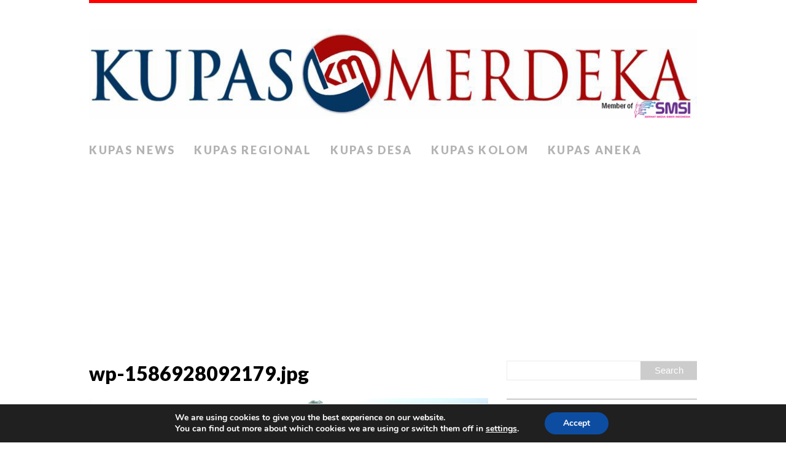

--- FILE ---
content_type: text/html; charset=UTF-8
request_url: https://www.kupasmerdeka.com/wp-1586928092179/
body_size: 15015
content:
<!DOCTYPE html>
<html class="no-js" lang="en-GB">
<head>
<meta charset="UTF-8">
<meta name="viewport" content="width=device-width, initial-scale=1.0">
<link rel="profile" href="http://gmpg.org/xfn/11" />
<title>wp-1586928092179.jpg &#8211; KUPAS MERDEKA</title>
<meta name='robots' content='max-image-preview:large' />
	<style>img:is([sizes="auto" i], [sizes^="auto," i]) { contain-intrinsic-size: 3000px 1500px }</style>
	<link rel='dns-prefetch' href='//secure.gravatar.com' />
<link rel='dns-prefetch' href='//stats.wp.com' />
<link rel='dns-prefetch' href='//fonts.googleapis.com' />
<link rel='dns-prefetch' href='//v0.wordpress.com' />
<link rel='dns-prefetch' href='//widgets.wp.com' />
<link rel='dns-prefetch' href='//s0.wp.com' />
<link rel='dns-prefetch' href='//0.gravatar.com' />
<link rel='dns-prefetch' href='//1.gravatar.com' />
<link rel='dns-prefetch' href='//2.gravatar.com' />
<link rel="alternate" type="application/rss+xml" title="KUPAS MERDEKA &raquo; Feed" href="https://www.kupasmerdeka.com/feed/" />
<link rel="alternate" type="application/rss+xml" title="KUPAS MERDEKA &raquo; Comments Feed" href="https://www.kupasmerdeka.com/comments/feed/" />
<link rel="alternate" type="application/rss+xml" title="KUPAS MERDEKA &raquo; wp-1586928092179.jpg Comments Feed" href="https://www.kupasmerdeka.com/feed/?attachment_id=37252" />
<script type="text/javascript">
/* <![CDATA[ */
window._wpemojiSettings = {"baseUrl":"https:\/\/s.w.org\/images\/core\/emoji\/16.0.1\/72x72\/","ext":".png","svgUrl":"https:\/\/s.w.org\/images\/core\/emoji\/16.0.1\/svg\/","svgExt":".svg","source":{"concatemoji":"https:\/\/www.kupasmerdeka.com\/wp-includes\/js\/wp-emoji-release.min.js?ver=6.8.3"}};
/*! This file is auto-generated */
!function(s,n){var o,i,e;function c(e){try{var t={supportTests:e,timestamp:(new Date).valueOf()};sessionStorage.setItem(o,JSON.stringify(t))}catch(e){}}function p(e,t,n){e.clearRect(0,0,e.canvas.width,e.canvas.height),e.fillText(t,0,0);var t=new Uint32Array(e.getImageData(0,0,e.canvas.width,e.canvas.height).data),a=(e.clearRect(0,0,e.canvas.width,e.canvas.height),e.fillText(n,0,0),new Uint32Array(e.getImageData(0,0,e.canvas.width,e.canvas.height).data));return t.every(function(e,t){return e===a[t]})}function u(e,t){e.clearRect(0,0,e.canvas.width,e.canvas.height),e.fillText(t,0,0);for(var n=e.getImageData(16,16,1,1),a=0;a<n.data.length;a++)if(0!==n.data[a])return!1;return!0}function f(e,t,n,a){switch(t){case"flag":return n(e,"\ud83c\udff3\ufe0f\u200d\u26a7\ufe0f","\ud83c\udff3\ufe0f\u200b\u26a7\ufe0f")?!1:!n(e,"\ud83c\udde8\ud83c\uddf6","\ud83c\udde8\u200b\ud83c\uddf6")&&!n(e,"\ud83c\udff4\udb40\udc67\udb40\udc62\udb40\udc65\udb40\udc6e\udb40\udc67\udb40\udc7f","\ud83c\udff4\u200b\udb40\udc67\u200b\udb40\udc62\u200b\udb40\udc65\u200b\udb40\udc6e\u200b\udb40\udc67\u200b\udb40\udc7f");case"emoji":return!a(e,"\ud83e\udedf")}return!1}function g(e,t,n,a){var r="undefined"!=typeof WorkerGlobalScope&&self instanceof WorkerGlobalScope?new OffscreenCanvas(300,150):s.createElement("canvas"),o=r.getContext("2d",{willReadFrequently:!0}),i=(o.textBaseline="top",o.font="600 32px Arial",{});return e.forEach(function(e){i[e]=t(o,e,n,a)}),i}function t(e){var t=s.createElement("script");t.src=e,t.defer=!0,s.head.appendChild(t)}"undefined"!=typeof Promise&&(o="wpEmojiSettingsSupports",i=["flag","emoji"],n.supports={everything:!0,everythingExceptFlag:!0},e=new Promise(function(e){s.addEventListener("DOMContentLoaded",e,{once:!0})}),new Promise(function(t){var n=function(){try{var e=JSON.parse(sessionStorage.getItem(o));if("object"==typeof e&&"number"==typeof e.timestamp&&(new Date).valueOf()<e.timestamp+604800&&"object"==typeof e.supportTests)return e.supportTests}catch(e){}return null}();if(!n){if("undefined"!=typeof Worker&&"undefined"!=typeof OffscreenCanvas&&"undefined"!=typeof URL&&URL.createObjectURL&&"undefined"!=typeof Blob)try{var e="postMessage("+g.toString()+"("+[JSON.stringify(i),f.toString(),p.toString(),u.toString()].join(",")+"));",a=new Blob([e],{type:"text/javascript"}),r=new Worker(URL.createObjectURL(a),{name:"wpTestEmojiSupports"});return void(r.onmessage=function(e){c(n=e.data),r.terminate(),t(n)})}catch(e){}c(n=g(i,f,p,u))}t(n)}).then(function(e){for(var t in e)n.supports[t]=e[t],n.supports.everything=n.supports.everything&&n.supports[t],"flag"!==t&&(n.supports.everythingExceptFlag=n.supports.everythingExceptFlag&&n.supports[t]);n.supports.everythingExceptFlag=n.supports.everythingExceptFlag&&!n.supports.flag,n.DOMReady=!1,n.readyCallback=function(){n.DOMReady=!0}}).then(function(){return e}).then(function(){var e;n.supports.everything||(n.readyCallback(),(e=n.source||{}).concatemoji?t(e.concatemoji):e.wpemoji&&e.twemoji&&(t(e.twemoji),t(e.wpemoji)))}))}((window,document),window._wpemojiSettings);
/* ]]> */
</script>

<style id='wp-emoji-styles-inline-css' type='text/css'>

	img.wp-smiley, img.emoji {
		display: inline !important;
		border: none !important;
		box-shadow: none !important;
		height: 1em !important;
		width: 1em !important;
		margin: 0 0.07em !important;
		vertical-align: -0.1em !important;
		background: none !important;
		padding: 0 !important;
	}
</style>
<link rel='stylesheet' id='wp-block-library-css' href='https://www.kupasmerdeka.com/wp-includes/css/dist/block-library/style.min.css?ver=6.8.3' type='text/css' media='all' />
<style id='classic-theme-styles-inline-css' type='text/css'>
/*! This file is auto-generated */
.wp-block-button__link{color:#fff;background-color:#32373c;border-radius:9999px;box-shadow:none;text-decoration:none;padding:calc(.667em + 2px) calc(1.333em + 2px);font-size:1.125em}.wp-block-file__button{background:#32373c;color:#fff;text-decoration:none}
</style>
<style id='global-styles-inline-css' type='text/css'>
:root{--wp--preset--aspect-ratio--square: 1;--wp--preset--aspect-ratio--4-3: 4/3;--wp--preset--aspect-ratio--3-4: 3/4;--wp--preset--aspect-ratio--3-2: 3/2;--wp--preset--aspect-ratio--2-3: 2/3;--wp--preset--aspect-ratio--16-9: 16/9;--wp--preset--aspect-ratio--9-16: 9/16;--wp--preset--color--black: #000000;--wp--preset--color--cyan-bluish-gray: #abb8c3;--wp--preset--color--white: #ffffff;--wp--preset--color--pale-pink: #f78da7;--wp--preset--color--vivid-red: #cf2e2e;--wp--preset--color--luminous-vivid-orange: #ff6900;--wp--preset--color--luminous-vivid-amber: #fcb900;--wp--preset--color--light-green-cyan: #7bdcb5;--wp--preset--color--vivid-green-cyan: #00d084;--wp--preset--color--pale-cyan-blue: #8ed1fc;--wp--preset--color--vivid-cyan-blue: #0693e3;--wp--preset--color--vivid-purple: #9b51e0;--wp--preset--gradient--vivid-cyan-blue-to-vivid-purple: linear-gradient(135deg,rgba(6,147,227,1) 0%,rgb(155,81,224) 100%);--wp--preset--gradient--light-green-cyan-to-vivid-green-cyan: linear-gradient(135deg,rgb(122,220,180) 0%,rgb(0,208,130) 100%);--wp--preset--gradient--luminous-vivid-amber-to-luminous-vivid-orange: linear-gradient(135deg,rgba(252,185,0,1) 0%,rgba(255,105,0,1) 100%);--wp--preset--gradient--luminous-vivid-orange-to-vivid-red: linear-gradient(135deg,rgba(255,105,0,1) 0%,rgb(207,46,46) 100%);--wp--preset--gradient--very-light-gray-to-cyan-bluish-gray: linear-gradient(135deg,rgb(238,238,238) 0%,rgb(169,184,195) 100%);--wp--preset--gradient--cool-to-warm-spectrum: linear-gradient(135deg,rgb(74,234,220) 0%,rgb(151,120,209) 20%,rgb(207,42,186) 40%,rgb(238,44,130) 60%,rgb(251,105,98) 80%,rgb(254,248,76) 100%);--wp--preset--gradient--blush-light-purple: linear-gradient(135deg,rgb(255,206,236) 0%,rgb(152,150,240) 100%);--wp--preset--gradient--blush-bordeaux: linear-gradient(135deg,rgb(254,205,165) 0%,rgb(254,45,45) 50%,rgb(107,0,62) 100%);--wp--preset--gradient--luminous-dusk: linear-gradient(135deg,rgb(255,203,112) 0%,rgb(199,81,192) 50%,rgb(65,88,208) 100%);--wp--preset--gradient--pale-ocean: linear-gradient(135deg,rgb(255,245,203) 0%,rgb(182,227,212) 50%,rgb(51,167,181) 100%);--wp--preset--gradient--electric-grass: linear-gradient(135deg,rgb(202,248,128) 0%,rgb(113,206,126) 100%);--wp--preset--gradient--midnight: linear-gradient(135deg,rgb(2,3,129) 0%,rgb(40,116,252) 100%);--wp--preset--font-size--small: 13px;--wp--preset--font-size--medium: 20px;--wp--preset--font-size--large: 36px;--wp--preset--font-size--x-large: 42px;--wp--preset--spacing--20: 0.44rem;--wp--preset--spacing--30: 0.67rem;--wp--preset--spacing--40: 1rem;--wp--preset--spacing--50: 1.5rem;--wp--preset--spacing--60: 2.25rem;--wp--preset--spacing--70: 3.38rem;--wp--preset--spacing--80: 5.06rem;--wp--preset--shadow--natural: 6px 6px 9px rgba(0, 0, 0, 0.2);--wp--preset--shadow--deep: 12px 12px 50px rgba(0, 0, 0, 0.4);--wp--preset--shadow--sharp: 6px 6px 0px rgba(0, 0, 0, 0.2);--wp--preset--shadow--outlined: 6px 6px 0px -3px rgba(255, 255, 255, 1), 6px 6px rgba(0, 0, 0, 1);--wp--preset--shadow--crisp: 6px 6px 0px rgba(0, 0, 0, 1);}:where(.is-layout-flex){gap: 0.5em;}:where(.is-layout-grid){gap: 0.5em;}body .is-layout-flex{display: flex;}.is-layout-flex{flex-wrap: wrap;align-items: center;}.is-layout-flex > :is(*, div){margin: 0;}body .is-layout-grid{display: grid;}.is-layout-grid > :is(*, div){margin: 0;}:where(.wp-block-columns.is-layout-flex){gap: 2em;}:where(.wp-block-columns.is-layout-grid){gap: 2em;}:where(.wp-block-post-template.is-layout-flex){gap: 1.25em;}:where(.wp-block-post-template.is-layout-grid){gap: 1.25em;}.has-black-color{color: var(--wp--preset--color--black) !important;}.has-cyan-bluish-gray-color{color: var(--wp--preset--color--cyan-bluish-gray) !important;}.has-white-color{color: var(--wp--preset--color--white) !important;}.has-pale-pink-color{color: var(--wp--preset--color--pale-pink) !important;}.has-vivid-red-color{color: var(--wp--preset--color--vivid-red) !important;}.has-luminous-vivid-orange-color{color: var(--wp--preset--color--luminous-vivid-orange) !important;}.has-luminous-vivid-amber-color{color: var(--wp--preset--color--luminous-vivid-amber) !important;}.has-light-green-cyan-color{color: var(--wp--preset--color--light-green-cyan) !important;}.has-vivid-green-cyan-color{color: var(--wp--preset--color--vivid-green-cyan) !important;}.has-pale-cyan-blue-color{color: var(--wp--preset--color--pale-cyan-blue) !important;}.has-vivid-cyan-blue-color{color: var(--wp--preset--color--vivid-cyan-blue) !important;}.has-vivid-purple-color{color: var(--wp--preset--color--vivid-purple) !important;}.has-black-background-color{background-color: var(--wp--preset--color--black) !important;}.has-cyan-bluish-gray-background-color{background-color: var(--wp--preset--color--cyan-bluish-gray) !important;}.has-white-background-color{background-color: var(--wp--preset--color--white) !important;}.has-pale-pink-background-color{background-color: var(--wp--preset--color--pale-pink) !important;}.has-vivid-red-background-color{background-color: var(--wp--preset--color--vivid-red) !important;}.has-luminous-vivid-orange-background-color{background-color: var(--wp--preset--color--luminous-vivid-orange) !important;}.has-luminous-vivid-amber-background-color{background-color: var(--wp--preset--color--luminous-vivid-amber) !important;}.has-light-green-cyan-background-color{background-color: var(--wp--preset--color--light-green-cyan) !important;}.has-vivid-green-cyan-background-color{background-color: var(--wp--preset--color--vivid-green-cyan) !important;}.has-pale-cyan-blue-background-color{background-color: var(--wp--preset--color--pale-cyan-blue) !important;}.has-vivid-cyan-blue-background-color{background-color: var(--wp--preset--color--vivid-cyan-blue) !important;}.has-vivid-purple-background-color{background-color: var(--wp--preset--color--vivid-purple) !important;}.has-black-border-color{border-color: var(--wp--preset--color--black) !important;}.has-cyan-bluish-gray-border-color{border-color: var(--wp--preset--color--cyan-bluish-gray) !important;}.has-white-border-color{border-color: var(--wp--preset--color--white) !important;}.has-pale-pink-border-color{border-color: var(--wp--preset--color--pale-pink) !important;}.has-vivid-red-border-color{border-color: var(--wp--preset--color--vivid-red) !important;}.has-luminous-vivid-orange-border-color{border-color: var(--wp--preset--color--luminous-vivid-orange) !important;}.has-luminous-vivid-amber-border-color{border-color: var(--wp--preset--color--luminous-vivid-amber) !important;}.has-light-green-cyan-border-color{border-color: var(--wp--preset--color--light-green-cyan) !important;}.has-vivid-green-cyan-border-color{border-color: var(--wp--preset--color--vivid-green-cyan) !important;}.has-pale-cyan-blue-border-color{border-color: var(--wp--preset--color--pale-cyan-blue) !important;}.has-vivid-cyan-blue-border-color{border-color: var(--wp--preset--color--vivid-cyan-blue) !important;}.has-vivid-purple-border-color{border-color: var(--wp--preset--color--vivid-purple) !important;}.has-vivid-cyan-blue-to-vivid-purple-gradient-background{background: var(--wp--preset--gradient--vivid-cyan-blue-to-vivid-purple) !important;}.has-light-green-cyan-to-vivid-green-cyan-gradient-background{background: var(--wp--preset--gradient--light-green-cyan-to-vivid-green-cyan) !important;}.has-luminous-vivid-amber-to-luminous-vivid-orange-gradient-background{background: var(--wp--preset--gradient--luminous-vivid-amber-to-luminous-vivid-orange) !important;}.has-luminous-vivid-orange-to-vivid-red-gradient-background{background: var(--wp--preset--gradient--luminous-vivid-orange-to-vivid-red) !important;}.has-very-light-gray-to-cyan-bluish-gray-gradient-background{background: var(--wp--preset--gradient--very-light-gray-to-cyan-bluish-gray) !important;}.has-cool-to-warm-spectrum-gradient-background{background: var(--wp--preset--gradient--cool-to-warm-spectrum) !important;}.has-blush-light-purple-gradient-background{background: var(--wp--preset--gradient--blush-light-purple) !important;}.has-blush-bordeaux-gradient-background{background: var(--wp--preset--gradient--blush-bordeaux) !important;}.has-luminous-dusk-gradient-background{background: var(--wp--preset--gradient--luminous-dusk) !important;}.has-pale-ocean-gradient-background{background: var(--wp--preset--gradient--pale-ocean) !important;}.has-electric-grass-gradient-background{background: var(--wp--preset--gradient--electric-grass) !important;}.has-midnight-gradient-background{background: var(--wp--preset--gradient--midnight) !important;}.has-small-font-size{font-size: var(--wp--preset--font-size--small) !important;}.has-medium-font-size{font-size: var(--wp--preset--font-size--medium) !important;}.has-large-font-size{font-size: var(--wp--preset--font-size--large) !important;}.has-x-large-font-size{font-size: var(--wp--preset--font-size--x-large) !important;}
:where(.wp-block-post-template.is-layout-flex){gap: 1.25em;}:where(.wp-block-post-template.is-layout-grid){gap: 1.25em;}
:where(.wp-block-columns.is-layout-flex){gap: 2em;}:where(.wp-block-columns.is-layout-grid){gap: 2em;}
:root :where(.wp-block-pullquote){font-size: 1.5em;line-height: 1.6;}
</style>
<link rel='stylesheet' id='ads-for-wp-front-css-css' href='https://www.kupasmerdeka.com/wp-content/plugins/ads-for-wp/public/assets/css/adsforwp-front.min.css?ver=1.9.34' type='text/css' media='all' />
<link rel='stylesheet' id='mh-font-awesome-css' href='https://www.kupasmerdeka.com/wp-content/themes/mh-purity-lite/includes/font-awesome.min.css' type='text/css' media='all' />
<link rel='stylesheet' id='chld_thm_cfg_parent-css' href='https://www.kupasmerdeka.com/wp-content/themes/mh-purity-lite/style.css?ver=6.8.3' type='text/css' media='all' />
<link rel='stylesheet' id='mh-google-fonts-css' href='https://fonts.googleapis.com/css?family=Lato:300italic,300,400italic,400,900|Vollkorn:400,400italic' type='text/css' media='all' />
<link rel='stylesheet' id='mh-style-css' href='https://www.kupasmerdeka.com/wp-content/themes/mh-purity-lite-child/style.css?ver=1.4.3.1522348755' type='text/css' media='all' />
<link rel='stylesheet' id='jetpack_likes-css' href='https://www.kupasmerdeka.com/wp-content/plugins/jetpack/modules/likes/style.css?ver=15.4' type='text/css' media='all' />
<link rel='stylesheet' id='wptt_front-css' href='https://www.kupasmerdeka.com/wp-content/plugins/wp-twitter-feeds/controller/../css/admin_style.min.css?ver=6.8.3' type='text/css' media='all' />
<style id='jetpack_facebook_likebox-inline-css' type='text/css'>
.widget_facebook_likebox {
	overflow: hidden;
}

</style>
<link rel='stylesheet' id='moove_gdpr_frontend-css' href='https://www.kupasmerdeka.com/wp-content/plugins/gdpr-cookie-compliance/dist/styles/gdpr-main.css?ver=5.0.9' type='text/css' media='all' />
<style id='moove_gdpr_frontend-inline-css' type='text/css'>
#moove_gdpr_cookie_modal,#moove_gdpr_cookie_info_bar,.gdpr_cookie_settings_shortcode_content{font-family:&#039;Nunito&#039;,sans-serif}#moove_gdpr_save_popup_settings_button{background-color:#373737;color:#fff}#moove_gdpr_save_popup_settings_button:hover{background-color:#000}#moove_gdpr_cookie_info_bar .moove-gdpr-info-bar-container .moove-gdpr-info-bar-content a.mgbutton,#moove_gdpr_cookie_info_bar .moove-gdpr-info-bar-container .moove-gdpr-info-bar-content button.mgbutton{background-color:#0C4DA2}#moove_gdpr_cookie_modal .moove-gdpr-modal-content .moove-gdpr-modal-footer-content .moove-gdpr-button-holder a.mgbutton,#moove_gdpr_cookie_modal .moove-gdpr-modal-content .moove-gdpr-modal-footer-content .moove-gdpr-button-holder button.mgbutton,.gdpr_cookie_settings_shortcode_content .gdpr-shr-button.button-green{background-color:#0C4DA2;border-color:#0C4DA2}#moove_gdpr_cookie_modal .moove-gdpr-modal-content .moove-gdpr-modal-footer-content .moove-gdpr-button-holder a.mgbutton:hover,#moove_gdpr_cookie_modal .moove-gdpr-modal-content .moove-gdpr-modal-footer-content .moove-gdpr-button-holder button.mgbutton:hover,.gdpr_cookie_settings_shortcode_content .gdpr-shr-button.button-green:hover{background-color:#fff;color:#0C4DA2}#moove_gdpr_cookie_modal .moove-gdpr-modal-content .moove-gdpr-modal-close i,#moove_gdpr_cookie_modal .moove-gdpr-modal-content .moove-gdpr-modal-close span.gdpr-icon{background-color:#0C4DA2;border:1px solid #0C4DA2}#moove_gdpr_cookie_info_bar span.moove-gdpr-infobar-allow-all.focus-g,#moove_gdpr_cookie_info_bar span.moove-gdpr-infobar-allow-all:focus,#moove_gdpr_cookie_info_bar button.moove-gdpr-infobar-allow-all.focus-g,#moove_gdpr_cookie_info_bar button.moove-gdpr-infobar-allow-all:focus,#moove_gdpr_cookie_info_bar span.moove-gdpr-infobar-reject-btn.focus-g,#moove_gdpr_cookie_info_bar span.moove-gdpr-infobar-reject-btn:focus,#moove_gdpr_cookie_info_bar button.moove-gdpr-infobar-reject-btn.focus-g,#moove_gdpr_cookie_info_bar button.moove-gdpr-infobar-reject-btn:focus,#moove_gdpr_cookie_info_bar span.change-settings-button.focus-g,#moove_gdpr_cookie_info_bar span.change-settings-button:focus,#moove_gdpr_cookie_info_bar button.change-settings-button.focus-g,#moove_gdpr_cookie_info_bar button.change-settings-button:focus{-webkit-box-shadow:0 0 1px 3px #0C4DA2;-moz-box-shadow:0 0 1px 3px #0C4DA2;box-shadow:0 0 1px 3px #0C4DA2}#moove_gdpr_cookie_modal .moove-gdpr-modal-content .moove-gdpr-modal-close i:hover,#moove_gdpr_cookie_modal .moove-gdpr-modal-content .moove-gdpr-modal-close span.gdpr-icon:hover,#moove_gdpr_cookie_info_bar span[data-href]>u.change-settings-button{color:#0C4DA2}#moove_gdpr_cookie_modal .moove-gdpr-modal-content .moove-gdpr-modal-left-content #moove-gdpr-menu li.menu-item-selected a span.gdpr-icon,#moove_gdpr_cookie_modal .moove-gdpr-modal-content .moove-gdpr-modal-left-content #moove-gdpr-menu li.menu-item-selected button span.gdpr-icon{color:inherit}#moove_gdpr_cookie_modal .moove-gdpr-modal-content .moove-gdpr-modal-left-content #moove-gdpr-menu li a span.gdpr-icon,#moove_gdpr_cookie_modal .moove-gdpr-modal-content .moove-gdpr-modal-left-content #moove-gdpr-menu li button span.gdpr-icon{color:inherit}#moove_gdpr_cookie_modal .gdpr-acc-link{line-height:0;font-size:0;color:transparent;position:absolute}#moove_gdpr_cookie_modal .moove-gdpr-modal-content .moove-gdpr-modal-close:hover i,#moove_gdpr_cookie_modal .moove-gdpr-modal-content .moove-gdpr-modal-left-content #moove-gdpr-menu li a,#moove_gdpr_cookie_modal .moove-gdpr-modal-content .moove-gdpr-modal-left-content #moove-gdpr-menu li button,#moove_gdpr_cookie_modal .moove-gdpr-modal-content .moove-gdpr-modal-left-content #moove-gdpr-menu li button i,#moove_gdpr_cookie_modal .moove-gdpr-modal-content .moove-gdpr-modal-left-content #moove-gdpr-menu li a i,#moove_gdpr_cookie_modal .moove-gdpr-modal-content .moove-gdpr-tab-main .moove-gdpr-tab-main-content a:hover,#moove_gdpr_cookie_info_bar.moove-gdpr-dark-scheme .moove-gdpr-info-bar-container .moove-gdpr-info-bar-content a.mgbutton:hover,#moove_gdpr_cookie_info_bar.moove-gdpr-dark-scheme .moove-gdpr-info-bar-container .moove-gdpr-info-bar-content button.mgbutton:hover,#moove_gdpr_cookie_info_bar.moove-gdpr-dark-scheme .moove-gdpr-info-bar-container .moove-gdpr-info-bar-content a:hover,#moove_gdpr_cookie_info_bar.moove-gdpr-dark-scheme .moove-gdpr-info-bar-container .moove-gdpr-info-bar-content button:hover,#moove_gdpr_cookie_info_bar.moove-gdpr-dark-scheme .moove-gdpr-info-bar-container .moove-gdpr-info-bar-content span.change-settings-button:hover,#moove_gdpr_cookie_info_bar.moove-gdpr-dark-scheme .moove-gdpr-info-bar-container .moove-gdpr-info-bar-content button.change-settings-button:hover,#moove_gdpr_cookie_info_bar.moove-gdpr-dark-scheme .moove-gdpr-info-bar-container .moove-gdpr-info-bar-content u.change-settings-button:hover,#moove_gdpr_cookie_info_bar span[data-href]>u.change-settings-button,#moove_gdpr_cookie_info_bar.moove-gdpr-dark-scheme .moove-gdpr-info-bar-container .moove-gdpr-info-bar-content a.mgbutton.focus-g,#moove_gdpr_cookie_info_bar.moove-gdpr-dark-scheme .moove-gdpr-info-bar-container .moove-gdpr-info-bar-content button.mgbutton.focus-g,#moove_gdpr_cookie_info_bar.moove-gdpr-dark-scheme .moove-gdpr-info-bar-container .moove-gdpr-info-bar-content a.focus-g,#moove_gdpr_cookie_info_bar.moove-gdpr-dark-scheme .moove-gdpr-info-bar-container .moove-gdpr-info-bar-content button.focus-g,#moove_gdpr_cookie_info_bar.moove-gdpr-dark-scheme .moove-gdpr-info-bar-container .moove-gdpr-info-bar-content a.mgbutton:focus,#moove_gdpr_cookie_info_bar.moove-gdpr-dark-scheme .moove-gdpr-info-bar-container .moove-gdpr-info-bar-content button.mgbutton:focus,#moove_gdpr_cookie_info_bar.moove-gdpr-dark-scheme .moove-gdpr-info-bar-container .moove-gdpr-info-bar-content a:focus,#moove_gdpr_cookie_info_bar.moove-gdpr-dark-scheme .moove-gdpr-info-bar-container .moove-gdpr-info-bar-content button:focus,#moove_gdpr_cookie_info_bar.moove-gdpr-dark-scheme .moove-gdpr-info-bar-container .moove-gdpr-info-bar-content span.change-settings-button.focus-g,span.change-settings-button:focus,button.change-settings-button.focus-g,button.change-settings-button:focus,#moove_gdpr_cookie_info_bar.moove-gdpr-dark-scheme .moove-gdpr-info-bar-container .moove-gdpr-info-bar-content u.change-settings-button.focus-g,#moove_gdpr_cookie_info_bar.moove-gdpr-dark-scheme .moove-gdpr-info-bar-container .moove-gdpr-info-bar-content u.change-settings-button:focus{color:#0C4DA2}#moove_gdpr_cookie_modal .moove-gdpr-branding.focus-g span,#moove_gdpr_cookie_modal .moove-gdpr-modal-content .moove-gdpr-tab-main a.focus-g,#moove_gdpr_cookie_modal .moove-gdpr-modal-content .moove-gdpr-tab-main .gdpr-cd-details-toggle.focus-g{color:#0C4DA2}#moove_gdpr_cookie_modal.gdpr_lightbox-hide{display:none}
</style>
<script type="text/javascript" src="https://www.kupasmerdeka.com/wp-includes/js/jquery/jquery.min.js?ver=3.7.1" id="jquery-core-js"></script>
<script type="text/javascript" src="https://www.kupasmerdeka.com/wp-includes/js/jquery/jquery-migrate.min.js?ver=3.4.1" id="jquery-migrate-js"></script>
<script type="text/javascript" id="ntb_js_into_anims-js-extra">
/* <![CDATA[ */
var ntb_i_ls = [];
/* ]]> */
</script>
<script type="text/javascript" src="https://www.kupasmerdeka.com/wp-content/themes/mh-purity-lite/js/scripts.js?ver=6.8.3" id="mh-scripts-js"></script>
<link rel="https://api.w.org/" href="https://www.kupasmerdeka.com/wp-json/" /><link rel="alternate" title="JSON" type="application/json" href="https://www.kupasmerdeka.com/wp-json/wp/v2/media/37252" /><link rel="EditURI" type="application/rsd+xml" title="RSD" href="https://www.kupasmerdeka.com/xmlrpc.php?rsd" />
<link rel='shortlink' href='https://wp.me/a6cgK4-9GQ' />
<link rel="alternate" title="oEmbed (JSON)" type="application/json+oembed" href="https://www.kupasmerdeka.com/wp-json/oembed/1.0/embed?url=https%3A%2F%2Fwww.kupasmerdeka.com%2Fwp-1586928092179%2F" />
<link rel="alternate" title="oEmbed (XML)" type="text/xml+oembed" href="https://www.kupasmerdeka.com/wp-json/oembed/1.0/embed?url=https%3A%2F%2Fwww.kupasmerdeka.com%2Fwp-1586928092179%2F&#038;format=xml" />
		<script type="text/javascript">              
				jQuery(document).ready( function($) {    
					if ($('#adsforwp-hidden-block').length == 0 ) {
						$.getScript("https://www.kupasmerdeka.com/front.js");
					}
				});
		</script>
								<script async src="//pagead2.googlesyndication.com/pagead/js/adsbygoogle.js"></script>
					<script>
					(adsbygoogle = window.adsbygoogle || []).push({
					google_ad_client: "ca-pub-5255969984037722",
					enable_page_level_ads: true
					}); 
				</script>
				<meta property="fb:app_id" content="793155277433656"/>
		<!-- GA Google Analytics @ https://m0n.co/ga -->
		<script>
			(function(i,s,o,g,r,a,m){i['GoogleAnalyticsObject']=r;i[r]=i[r]||function(){
			(i[r].q=i[r].q||[]).push(arguments)},i[r].l=1*new Date();a=s.createElement(o),
			m=s.getElementsByTagName(o)[0];a.async=1;a.src=g;m.parentNode.insertBefore(a,m)
			})(window,document,'script','https://www.google-analytics.com/analytics.js','ga');
			ga('create', 'UA-70861312-1', 'auto');
			ga('require', 'displayfeatures');
			ga('require', 'linkid');
			ga('set', 'anonymizeIp', true);
			ga('send', 'pageview');
		</script>

	
        <style>
		@font-face {
        font-family: DroidKufi_Ben;
        src: url(https://www.kupasmerdeka.com/wp-content/plugins/news-ticker-benaceur/font/DroidKufi-Regular.eot);
        src: url(https://www.kupasmerdeka.com/wp-content/plugins/news-ticker-benaceur/font/DroidKufi-Regular.eot?#iefix) format("embedded-opentype"),
        url(https://www.kupasmerdeka.com/wp-content/plugins/news-ticker-benaceur/font/droidkufi-regular.ttf) format("truetype"),
		url(https://www.kupasmerdeka.com/wp-content/plugins/news-ticker-benaceur/font/droidkufi-regular.woff2) format("woff2"),
	    url(https://www.kupasmerdeka.com/wp-content/plugins/news-ticker-benaceur/font/droidkufi-regular.woff) format("woff");
        }
        </style>
		<style>#ntbne_five, #ntbne_five_ie8, #ntbne2, #scroll-ntb {display: none;}</style><style type="text/css">
		

	#ntbne_five {
		margin-left: 0;
	    color:#000000;
	}
	#ntbne_five li {
		list-style: none;
		margin-top:0px;
		display: block;
	}
	.news-ticker-ntb ul a {
	    color:#000000;
		text-decoration: none;
	}
	
	.news-ticker-ntb, #ntbne_five_c {
    	height:44px;
	    line-height:44px;
	}

	#ntbne_five {
    	height:44px;
	}
	#ntbne_five li {
		overflow-y: hidden;
		list-style: none;
		margin-top:0px;
		display: block;
    	height:44px;
	    line-height:44px;
	}
	.news-ticker-ntb {
	    line-height:44px;
	}
	.news-ticker-ntb ul {
		overflow-y: hidden;
	}

    	#ntbne_five {margin-right: 54px;}
	.news-ticker-ntb ul {width:auto !important;}
    
@media only screen and (max-width: 782px) {
	
	    #ntb--title {display:none;}
	
	#ntbne_five {margin-right: 10px;}
	
	#ntbne_five {
    	height:46px;
	}
	#ntbne_five li {
    	height:46px;
	    line-height:46px;
	}
	
	.news-ticker-ntb, #ntbne_five_c {
    	height:46px;
	    line-height:46px;
	}
	   
    #next-button-ntb,#prev-button-ntb {display:none;}
	}

		 .news-ticker-ntb ul a:hover {
		color:#4c4b4b;
		text-decoration: none;
	   -webkit-transition: all 0.5s ease-out;
	   -moz-transition: all 0.5s ease-out;
	   -o-transition: all 0.5s ease-out;
	    transition: all 0.5s ease-out;
	}
@media only screen and (max-width: 782px) { 
    #ntb--title {display:none;}
	
	.news-ticker-ntb ul {
		padding-top: 0px;
		padding-left: 5px;
       }
}

@media only screen and (min-width: 782px) {
	#ntb--title {
        z-index: 2;
		color:#FFFFFF;
		background-color:#CE1031;
    	font-size:14px;
		display:block;
		float:left;
		height:44px;
		text-align:center;
		    	line-height:44px;
		
	

	}
    @-webkit-keyframes pulsateNTB
    {
	0%   { color: #ddd; text-shadow: 0 -1px 0 #000; }
	50%  { color: #fff; text-shadow: 0 -1px 0 #444, 0 0 5px #ffd, 0 0 8px #fff; }
	100% { color: #ddd; text-shadow: 0 -1px 0 #000; }
    }
    @keyframes pulsateNTB
    {
	0%   { color: #ddd; text-shadow: 0 -1px 0 #000; }
	50%  { color: #fff; text-shadow: 0 -1px 0 #444, 0 0 5px #ffd, 0 0 8px #fff; }
	100% { color: #ddd; text-shadow: 0 -1px 0 #000; }
    }
	
}
	.news-ticker-ntb {
	font-family:Verdana, DroidKufi_Ben, Arial;
	font-size:14px;
	font-weight:normal;
	width:100%;
	opacity:1;
	position:relative;
    overflow: hidden;
	}

@media only screen and (min-width: 782px) {
	.news-ticker-ntb {
	line-height:44px;
	}
}

</style>

<style>
	.n_t_ntb_b, .news-ticker-ntb, .news_ticker_ntb_ie8 {
	margin:0px 0px 0px 0px;
	box-sizing: border-box;
    -webkit-box-sizing: border-box;
	border-left:0px solid #CE1031;
	border-right:0px solid #CE1031;
    border-radius:1px;
	text-shadow: none;
    }
	
	#ntbne_five_c, #ntbne_five_c_ie8 {
	border-top:0px solid #CE1031;
	border-bottom:2px solid #CE1031;
    box-sizing: border-box;
    -webkit-box-sizing: border-box;	
	position: relative;
		margin: 0;
	}
	
	.news-ticker-ntb ul, .news_ticker_ntb_ie8 ul {
	padding: 0px;
	margin: 0px;
	}
	
	
	#ntb--title, .n_t_ntb_b-name, #ntb--title_ie8 {
	    font-family:Verdana, DroidKufi_Ben, Arial; 
        box-sizing: border-box;
        -webkit-box-sizing: border-box;	
    	height:44px;
		line-height:42px;
	    margin-top: 0px;
	    	    margin-right: 5px;
	    		margin-left: 0px;
	    border-top:0px solid #FFFFFF;
	    border-bottom:0px solid #FFFFFF;
	    border-left:0px solid #FFFFFF;
	    border-right:0px solid #FFFFFF;
		width: 100px;
	}
	
	.news-ticker-ntb, .news_ticker_ntb_ie8 {
	    		direction:ltr;
	    		text-align:left;
	}

    @media only screen and (min-width: 782px) {
    .news-ticker-ntb, .n_t_ntb_b {letter-spacing: normal;}
	}
	
.ntb_ellip {
  display: block;
  height: 100%;
}

.ntb_ellip-line {
  text-overflow: ellipsis;
  white-space: nowrap;
  word-wrap: normal;
  max-width: 100%;
}

.ntb_ellip,
.ntb_ellip-line {
  position: relative;
  overflow: hidden;
}

    @media only screen and (max-width: 782px) {
		
    	
	#ntbne2 ul, #ntbne_five_c {
		padding-left: 5px;
		}
	
	#ntbne_five, #ntbne2 ul, #ntbne_five_c {
	padding-top: 0px;
	padding-bottom: 0px;
	margin-top: 0px;
	margin-bottom: 0px;
	margin-left: 0px;
	}
	
	.news-ticker-ntb, .ticker-content, .n_t_ntb_b {
	font-size:15px;
	}
		}

	    .news-ticker-ntb ul {
	margin-top: 0px; 
	margin-bottom: 0px;
	}
	
		
		
	#next-button-ntb:before,#next-button-ntb_ie8:before {content: "\003E";}
	#prev-button-ntb:before,#prev-button-ntb_ie8:before {content: "\003C";}
    	
		
	#next-button-ntb:before, #next-button-ntb_ie8:before, #prev-button-ntb:before, #prev-button-ntb_ie8:before {
	font-family: Verdana, Tahoma;	
	font-weight: normal;
	}
	
    #next-button-ntb, #prev-button-ntb, #next-button-ntb_ie8, #prev-button-ntb_ie8 {
    position:absolute;
	z-index: 99;
    cursor:pointer;
    -webkit-transition: opacity 1s ease-in-out;
    -moz-transition: opacity 0.3s ease-in-out;
    -ms-transition: opacity 0.3s ease-in-out;
    -o-transition: opacity 0.3s ease-in-out;
    transition: opacity 0.3s ease-in-out; 
	filter: alpha(opacity=70);
    opacity: 0.7;
	top:0px;
	margin-top:0px;
    font-size:26px;
	color:#8F8F8F;
	}
	
	#next-button-ntb, #next-button-ntb_ie8 {right: 10px;} #prev-button-ntb, #prev-button-ntb_ie8 {right: 34px;}	
    #next-button-ntb:hover, #prev-button-ntb:hover, #next-button-ntb_ie8:hover, #prev-button-ntb_ie8:hover {
    filter: alpha(opacity=100);
    opacity: 1;
	}
	
	.n_t_ntb_b a, .news-ticker-ntb a, .news_ticker_ntb_ie8 a, .ntb_ellip {
	font-family:Verdana, DroidKufi_Ben, Arial; 
	text-decoration:none; 
	}
	
    .news-ticker-ntb, .news_ticker_ntb_ie8, .n_t_ntb_b a, .news-ticker-ntb a, .news_ticker_ntb_ie8 a, #ntb--title, .n_t_ntb_b-name, #ntb--title_ie8 {
	font-weight:normal;
	}

    .n_t_ntb_b, .news-ticker-ntb {background-color:#F9F7F3;}   
	#ntbne_five li, #ntbne_five_ie8 li, #ntbne_five, #ntbne_five_ie8 {
    	height:43px;
		line-height:43px;
	}
	#next-button-ntb, #prev-button-ntb, #prev-button-ntb_ie8 {
		line-height:41px;
	}
	    @media only screen and (max-width: 782px) {
		
	#ntbne_five li, #ntbne_five {
    	height:45px;
		line-height:45px;
	}
	#next-button-ntb, #prev-button-ntb {
		line-height:43px;
	}
	
	}
    	.n_t_ntb_b a, .news-ticker-ntb a, .news_ticker_ntb_ie8 a {
		display:block !important;
		border: none;
	}
</style>



<!--[if lt IE 9]>
<style>
    .n_t_ntb_b, .news-ticker-ntb, #next-button-ntb_ie8,#prev-button-ntb_ie8 {display:none;}

		

	#ntbne_five_ie8 {
		margin-left: 0;
		display:block;
	    color:#bebebe;
	}
	#ntbne_five_ie8 li {
		list-style: none;
		margin-top:0px;
		display: block;
	}
	.news_ticker_ntb_ie8 ul a {
	    color:#000000;
		text-decoration: none;
	}
	
	.news_ticker_ntb_ie8, #ntbne_five_ie8_c {
    	height:44px;
	    line-height:44px;
	}

	#ntbne_five_ie8 {
    	height:44px;
	}
	#ntbne_five_ie8 li {
		overflow-y: hidden;
		list-style: none;
		margin-top:0px;
		display: block;
    	height:44px;
	    line-height:44px;
	}
	.news_ticker_ntb_ie8 {
	    line-height:44px;
	}
	.news_ticker_ntb_ie8 ul {
		overflow-y: hidden;
	}

	.news_ticker_ntb_ie8 ul a:hover {
		color:#4c4b4b;
		text-decoration: none;
	   -webkit-transition: all 0.5s ease-out;
	   -moz-transition: all 0.5s ease-out;
	   -o-transition: all 0.5s ease-out;
	    transition: all 0.5s ease-out;
	}

	#ntb--title_ie8 {
        z-index: 2;
		color:#FFFFFF;
		background-color:#CE1031;
    	font-size:14px;
		display:block;
		float:left;
		height:44px;
		text-align:center;
		    	line-height:44px;
		
	

	}
    @-webkit-keyframes pulsateNTB
    {
	0%   { color: #ddd; text-shadow: 0 -1px 0 #000; }
	50%  { color: #fff; text-shadow: 0 -1px 0 #444, 0 0 5px #ffd, 0 0 8px #fff; }
	100% { color: #ddd; text-shadow: 0 -1px 0 #000; }
    }
    @keyframes pulsateNTB
    {
	0%   { color: #ddd; text-shadow: 0 -1px 0 #000; }
	50%  { color: #fff; text-shadow: 0 -1px 0 #444, 0 0 5px #ffd, 0 0 8px #fff; }
	100% { color: #ddd; text-shadow: 0 -1px 0 #000; }
    }
	
	.news_ticker_ntb_ie8 {
	font-family:Verdana, DroidKufi_Ben, Arial;
	font-size:14px;
	font-weight:normal;
	width:100%;
	opacity:1;
	position:relative;
    overflow: hidden;
	}
	
    .news_ticker_ntb_ie8 ul {
	margin-top: 0px; 
	margin-bottom: 0px;
	}
	
	.ntbne_old_browser_ie8 {
	padding:0 6px;
	background: yellow;	
	color: red;	
	}
	
</style>

<div class="news_ticker_ntb_ie8">
		 	 
		 <span id="ntb--title_ie8">Latest news</span>
		 				<a title="next" href="#"><div id="next-button-ntb_ie8"></div></a>
				<a title="prev" href="#"><div id="prev-button-ntb_ie8"></div></a>
							
					
				<ul id="ntbne_five_ie8" >
				<li><a href="#" title="">
                <p class="ntbne_old_browser_ie8">Your browser is an old version, that's not compatible with this news ticker, update it!</p>
				</a></li>                </ul>
</div>

<![endif]-->
<style>#ntbne_five, #ntbne_five_ie8, #scroll-ntb {display: inherit;}</style>	<style>img#wpstats{display:none}</style>
		<!--[if lt IE 9]>
<script src="https://www.kupasmerdeka.com/wp-content/themes/mh-purity-lite/js/css3-mediaqueries.js"></script>
<![endif]-->
      <meta name="onesignal" content="wordpress-plugin"/>
            <script>

      window.OneSignalDeferred = window.OneSignalDeferred || [];

      OneSignalDeferred.push(function(OneSignal) {
        var oneSignal_options = {};
        window._oneSignalInitOptions = oneSignal_options;

        oneSignal_options['serviceWorkerParam'] = { scope: '/' };
oneSignal_options['serviceWorkerPath'] = 'OneSignalSDKWorker.js.php';

        OneSignal.Notifications.setDefaultUrl("https://www.kupasmerdeka.com");

        oneSignal_options['wordpress'] = true;
oneSignal_options['appId'] = '67dde801-f865-4d25-ae75-4e77a93e2bfd';
oneSignal_options['allowLocalhostAsSecureOrigin'] = true;
oneSignal_options['welcomeNotification'] = { };
oneSignal_options['welcomeNotification']['title'] = "";
oneSignal_options['welcomeNotification']['message'] = "Terima kasih! Anda akan menerima notifikasi dari KUPAS Merdeka";
oneSignal_options['path'] = "https://www.kupasmerdeka.com/wp-content/plugins/onesignal-free-web-push-notifications/sdk_files/";
oneSignal_options['promptOptions'] = { };
oneSignal_options['promptOptions']['actionMessage'] = "KupasMerdeka.com ingin mengirimkan notifikasi";
oneSignal_options['promptOptions']['acceptButtonText'] = "Silahkan";
oneSignal_options['promptOptions']['cancelButtonText'] = "Tidak Sekarang";
oneSignal_options['promptOptions']['autoAcceptTitle'] = "Perbolehkan Otomatis";
oneSignal_options['notifyButton'] = { };
oneSignal_options['notifyButton']['enable'] = true;
oneSignal_options['notifyButton']['position'] = 'bottom-right';
oneSignal_options['notifyButton']['theme'] = 'default';
oneSignal_options['notifyButton']['size'] = 'medium';
oneSignal_options['notifyButton']['showCredit'] = true;
oneSignal_options['notifyButton']['text'] = {};
              OneSignal.init(window._oneSignalInitOptions);
              OneSignal.Slidedown.promptPush()      });

      function documentInitOneSignal() {
        var oneSignal_elements = document.getElementsByClassName("OneSignal-prompt");

        var oneSignalLinkClickHandler = function(event) { OneSignal.Notifications.requestPermission(); event.preventDefault(); };        for(var i = 0; i < oneSignal_elements.length; i++)
          oneSignal_elements[i].addEventListener('click', oneSignalLinkClickHandler, false);
      }

      if (document.readyState === 'complete') {
           documentInitOneSignal();
      }
      else {
           window.addEventListener("load", function(event){
               documentInitOneSignal();
          });
      }
    </script>

<!-- Jetpack Open Graph Tags -->
<meta property="og:type" content="article" />
<meta property="og:title" content="wp-1586928092179.jpg" />
<meta property="og:url" content="https://www.kupasmerdeka.com/wp-1586928092179/" />
<meta property="og:description" content="Kondisi Jalan Lintas Desa Margahayu-Desa Cidadap (dok. KM)" />
<meta property="article:published_time" content="2020-04-15T05:21:38+00:00" />
<meta property="article:modified_time" content="2020-04-15T05:36:40+00:00" />
<meta property="og:site_name" content="KUPAS MERDEKA" />
<meta property="og:image" content="https://www.kupasmerdeka.com/wp-content/uploads/2020/04/wp-1586928092179.jpg" />
<meta property="og:image:alt" content="Kondisi Jalan Lintas Desa Margahayu-Desa Cidadap (dok. KM)" />
<meta property="og:locale" content="en_GB" />
<meta name="twitter:text:title" content="wp-1586928092179.jpg" />
<meta name="twitter:image" content="https://www.kupasmerdeka.com/wp-content/uploads/2020/04/wp-1586928092179.jpg?w=640" />
<meta name="twitter:image:alt" content="Kondisi Jalan Lintas Desa Margahayu-Desa Cidadap (dok. KM)" />
<meta name="twitter:card" content="summary_large_image" />

<!-- End Jetpack Open Graph Tags -->
<style></style><link rel="icon" href="https://www.kupasmerdeka.com/wp-content/uploads/2017/04/cropped-logo-km-2017-v1-32x32.png" sizes="32x32" />
<link rel="icon" href="https://www.kupasmerdeka.com/wp-content/uploads/2017/04/cropped-logo-km-2017-v1-192x192.png" sizes="192x192" />
<link rel="apple-touch-icon" href="https://www.kupasmerdeka.com/wp-content/uploads/2017/04/cropped-logo-km-2017-v1-180x180.png" />
<meta name="msapplication-TileImage" content="https://www.kupasmerdeka.com/wp-content/uploads/2017/04/cropped-logo-km-2017-v1-270x270.png" />
<script async src="//pagead2.googlesyndication.com/pagead/js/adsbygoogle.js"></script>
<script>
     (adsbygoogle = window.adsbygoogle || []).push({
          google_ad_client: "ca-pub-5255969984037722",
          enable_page_level_ads: true
     });
</script>
</head>
<body class="attachment wp-singular attachment-template-default single single-attachment postid-37252 attachmentid-37252 attachment-jpeg wp-theme-mh-purity-lite wp-child-theme-mh-purity-lite-child">
<div class="container">
<header class="header-wrap">
	<a href="https://www.kupasmerdeka.com/" title="KUPAS MERDEKA" rel="home">
<div class="logo-wrap" role="banner">
<img class="header-image" src="https://www.kupasmerdeka.com/wp-content/uploads/2021/05/cropped-KM-logo-New2021.jpg" height="149" width="1008" alt="KUPAS MERDEKA" />
</div>
</a>
	<nav class="main-nav mh-clearfix">
		<div class="menu-main-container"><ul id="menu-main" class="menu"><li id="menu-item-4" class="menu-item menu-item-type-custom menu-item-object-custom menu-item-has-children menu-item-4"><a href="#">KUPAS News</a>
<ul class="sub-menu">
	<li id="menu-item-1117" class="menu-item menu-item-type-taxonomy menu-item-object-category menu-item-1117"><a href="https://www.kupasmerdeka.com/category/kupas-dunia/">KUPAS Dunia</a></li>
	<li id="menu-item-64" class="menu-item menu-item-type-taxonomy menu-item-object-category menu-item-64"><a href="https://www.kupasmerdeka.com/category/kupas-nasional/">KUPAS Nasional</a></li>
	<li id="menu-item-2366" class="menu-item menu-item-type-taxonomy menu-item-object-category menu-item-2366"><a href="https://www.kupasmerdeka.com/category/kupas-peristiwa/">KUPAS Peristiwa</a></li>
	<li id="menu-item-640" class="menu-item menu-item-type-taxonomy menu-item-object-category menu-item-640"><a href="https://www.kupasmerdeka.com/category/kupas-kasus/">KUPAS Kasus</a></li>
	<li id="menu-item-641" class="menu-item menu-item-type-taxonomy menu-item-object-category menu-item-641"><a href="https://www.kupasmerdeka.com/category/kupas-politik/">KUPAS Politik</a></li>
	<li id="menu-item-2561" class="menu-item menu-item-type-taxonomy menu-item-object-category menu-item-2561"><a href="https://www.kupasmerdeka.com/category/kupas-pemerintahan/">KUPAS Pemerintahan</a></li>
	<li id="menu-item-642" class="menu-item menu-item-type-taxonomy menu-item-object-category menu-item-642"><a href="https://www.kupasmerdeka.com/category/kupas-ekonomi/">KUPAS Ekonomi</a></li>
	<li id="menu-item-65" class="menu-item menu-item-type-taxonomy menu-item-object-category menu-item-65"><a href="https://www.kupasmerdeka.com/category/kupas-pendidikan/">KUPAS Pendidikan</a></li>
	<li id="menu-item-1664" class="menu-item menu-item-type-taxonomy menu-item-object-category menu-item-1664"><a href="https://www.kupasmerdeka.com/category/kupas-kebudayaan/">KUPAS Kebudayaan</a></li>
	<li id="menu-item-67" class="menu-item menu-item-type-taxonomy menu-item-object-category menu-item-67"><a href="https://www.kupasmerdeka.com/category/kupas-olahraga/">KUPAS Olahraga</a></li>
</ul>
</li>
<li id="menu-item-1663" class="menu-item menu-item-type-custom menu-item-object-custom menu-item-has-children menu-item-1663"><a href="#">KUPAS Regional</a>
<ul class="sub-menu">
	<li id="menu-item-1659" class="menu-item menu-item-type-taxonomy menu-item-object-category menu-item-1659"><a href="https://www.kupasmerdeka.com/category/kupas-banten/">KUPAS Banten</a></li>
	<li id="menu-item-38687" class="menu-item menu-item-type-taxonomy menu-item-object-category menu-item-38687"><a href="https://www.kupasmerdeka.com/category/kupas-sumatera/kupas-bengkulu/">KUPAS Bengkulu</a></li>
	<li id="menu-item-1661" class="menu-item menu-item-type-taxonomy menu-item-object-category menu-item-1661"><a href="https://www.kupasmerdeka.com/category/kupas-jabar/">KUPAS Jabar</a></li>
	<li id="menu-item-6970" class="menu-item menu-item-type-taxonomy menu-item-object-category menu-item-6970"><a href="https://www.kupasmerdeka.com/category/kupas-jawa-jogja/">KUPAS Jawa-Jogja</a></li>
	<li id="menu-item-6973" class="menu-item menu-item-type-taxonomy menu-item-object-category menu-item-6973"><a href="https://www.kupasmerdeka.com/category/kupas-metro/">KUPAS Metro</a></li>
	<li id="menu-item-24044" class="menu-item menu-item-type-taxonomy menu-item-object-category menu-item-24044"><a href="https://www.kupasmerdeka.com/category/kupas-sumatera/kupas-riau/">KUPAS Riau</a></li>
	<li id="menu-item-38688" class="menu-item menu-item-type-taxonomy menu-item-object-category menu-item-38688"><a href="https://www.kupasmerdeka.com/category/kupas-sumatera/kupas-sumbar/">KUPAS Sumbar</a></li>
	<li id="menu-item-24046" class="menu-item menu-item-type-taxonomy menu-item-object-category menu-item-24046"><a href="https://www.kupasmerdeka.com/category/kupas-sumatera/kupas-sumut/">KUPAS Sumut</a></li>
</ul>
</li>
<li id="menu-item-644" class="menu-item menu-item-type-taxonomy menu-item-object-category menu-item-644"><a href="https://www.kupasmerdeka.com/category/kupas-desa/">KUPAS Desa</a></li>
<li id="menu-item-68" class="menu-item menu-item-type-taxonomy menu-item-object-category menu-item-68"><a href="https://www.kupasmerdeka.com/category/kolom/">KUPAS Kolom</a></li>
<li id="menu-item-1935" class="menu-item menu-item-type-taxonomy menu-item-object-category menu-item-has-children menu-item-1935"><a href="https://www.kupasmerdeka.com/category/kupas-aneka/">KUPAS Aneka</a>
<ul class="sub-menu">
	<li id="menu-item-2548" class="menu-item menu-item-type-taxonomy menu-item-object-category menu-item-2548"><a href="https://www.kupasmerdeka.com/category/kupas-profil/">KUPAS Profil</a></li>
	<li id="menu-item-2549" class="menu-item menu-item-type-taxonomy menu-item-object-category menu-item-2549"><a href="https://www.kupasmerdeka.com/category/kupas-seleb/">KUPAS Seleb</a></li>
	<li id="menu-item-2365" class="menu-item menu-item-type-taxonomy menu-item-object-category menu-item-2365"><a href="https://www.kupasmerdeka.com/category/kupas-kesehatan/">KUPAS Kesehatan</a></li>
	<li id="menu-item-1665" class="menu-item menu-item-type-taxonomy menu-item-object-category menu-item-1665"><a href="https://www.kupasmerdeka.com/category/kupas-tekno/">KUPAS Tekno</a></li>
	<li id="menu-item-18953" class="menu-item menu-item-type-taxonomy menu-item-object-category menu-item-18953"><a href="https://www.kupasmerdeka.com/category/kupas-kiat/">KUPAS Kiat</a></li>
</ul>
</li>
</ul></div>	</nav>
</header><div class="wrapper mh-clearfix">
	<div class="content left">		<article class="post-37252 attachment type-attachment status-inherit hentry">
			<header class="post-header">
				<h1 class="post-title">wp-1586928092179.jpg</h1>
			</header>
			<div class="entry mh-clearfix"> 					<a href="https://www.kupasmerdeka.com/wp-content/uploads/2020/04/wp-1586928092179.jpg" title="wp-1586928092179.jpg" rel="attachment" target="_blank"><img src="https://www.kupasmerdeka.com/wp-content/uploads/2020/04/wp-1586928092179.jpg" width="1040" height="493" class="mh-attachment attachment-medium" alt="wp-1586928092179.jpg" /></a>
											<p class="wp-caption-text">Kondisi Jalan Lintas Desa Margahayu-Desa Cidadap (dok. KM)</p>
																<p>KupasMerdeka.com Berita Subang</p>
								</div>
		</article><nav class="post-nav-wrap mh-clearfix" role="navigation">
<div class="post-nav left">
<a href='https://www.kupasmerdeka.com/wp-1586916392014/'>&larr; Previous image</a></div>
<div class="post-nav post-nav-next right">
<a href='https://www.kupasmerdeka.com/wp-1586946950728/'>Next image &rarr;</a></div>
</nav>
<div class='code-block code-block-9' style='margin: 8px 0; clear: both;'>
<script async src="//pagead2.googlesyndication.com/pagead/js/adsbygoogle.js"></script>
<ins class="adsbygoogle"
     style="display:block"
     data-ad-format="autorelaxed"
     data-ad-client="ca-pub-5255969984037722"
     data-ad-slot="5488607899"></ins>
<script>
     (adsbygoogle = window.adsbygoogle || []).push({});
</script></div>
	</div>
	<aside class="sidebar sb-right">
	<div id="search-2" class="sb-widget widget_search"><form role="search" method="get" id="searchform" action="https://www.kupasmerdeka.com/">
    <fieldset>
	<input type="text" value="" name="s" id="s" />
	<input type="submit" id="searchsubmit" value="Search" />
    </fieldset>
</form></div><div id="categories-2" class="sb-widget widget_categories"><h4 class="widget-title">Kategori KUPAS</h4>
			<ul>
					<li class="cat-item cat-item-14526"><a href="https://www.kupasmerdeka.com/category/advertorial/">Advertorial</a>
</li>
	<li class="cat-item cat-item-4146"><a href="https://www.kupasmerdeka.com/category/kupas-sumatera/kupas-aceh/">KUPAS Aceh</a>
</li>
	<li class="cat-item cat-item-639"><a href="https://www.kupasmerdeka.com/category/kupas-aneka/">KUPAS Aneka</a>
</li>
	<li class="cat-item cat-item-5977"><a href="https://www.kupasmerdeka.com/category/kupas-sumatera/kupas-babel/">KUPAS Babel</a>
</li>
	<li class="cat-item cat-item-3931"><a href="https://www.kupasmerdeka.com/category/kupas-bali/">KUPAS Bali</a>
</li>
	<li class="cat-item cat-item-3381"><a href="https://www.kupasmerdeka.com/category/kupas-jabar/kupas-bandung/">KUPAS Bandung</a>
</li>
	<li class="cat-item cat-item-328"><a href="https://www.kupasmerdeka.com/category/kupas-banten/">KUPAS Banten</a>
</li>
	<li class="cat-item cat-item-4097"><a href="https://www.kupasmerdeka.com/category/kupas-jawa-jogja/kupas-banyumas/">KUPAS Banyumas</a>
</li>
	<li class="cat-item cat-item-20620"><a href="https://www.kupasmerdeka.com/category/kupas-sumatera/kupas-batam/">Kupas Batam</a>
</li>
	<li class="cat-item cat-item-2108"><a href="https://www.kupasmerdeka.com/category/kupas-jabar/kupas-bekasi/">KUPAS Bekasi</a>
</li>
	<li class="cat-item cat-item-11315"><a href="https://www.kupasmerdeka.com/category/kupas-sumatera/kupas-bengkulu/">KUPAS Bengkulu</a>
</li>
	<li class="cat-item cat-item-1"><a href="https://www.kupasmerdeka.com/category/kupas-berita/">KUPAS Berita</a>
</li>
	<li class="cat-item cat-item-5671"><a href="https://www.kupasmerdeka.com/category/kupas-bisnis/">KUPAS Bisnis</a>
</li>
	<li class="cat-item cat-item-3"><a href="https://www.kupasmerdeka.com/category/kupas-jabar/kupas-bogor/">KUPAS Bogor</a>
</li>
	<li class="cat-item cat-item-3424"><a href="https://www.kupasmerdeka.com/category/kupas-jawa-jogja/kupas-brebes/">KUPAS Brebes</a>
</li>
	<li class="cat-item cat-item-2623"><a href="https://www.kupasmerdeka.com/category/kupas-jabar/kupas-ciamis/">KUPAS Ciamis</a>
</li>
	<li class="cat-item cat-item-2353"><a href="https://www.kupasmerdeka.com/category/kupas-jabar/kupas-cianjur/">KUPAS Cianjur</a>
</li>
	<li class="cat-item cat-item-40"><a href="https://www.kupasmerdeka.com/category/kupas-jabar/kupas-depok/">KUPAS Depok</a>
</li>
	<li class="cat-item cat-item-190"><a href="https://www.kupasmerdeka.com/category/kupas-desa/">KUPAS Desa</a>
</li>
	<li class="cat-item cat-item-5"><a href="https://www.kupasmerdeka.com/category/kupas-dunia/">KUPAS Dunia</a>
</li>
	<li class="cat-item cat-item-57"><a href="https://www.kupasmerdeka.com/category/kupas-ekonomi/">KUPAS Ekonomi</a>
</li>
	<li class="cat-item cat-item-306"><a href="https://www.kupasmerdeka.com/category/kupas-fokus/">KUPAS FOKUS</a>
</li>
	<li class="cat-item cat-item-13"><a href="https://www.kupasmerdeka.com/category/kupas-foto/">KUPAS Foto</a>
</li>
	<li class="cat-item cat-item-2354"><a href="https://www.kupasmerdeka.com/category/kupas-jabar/kupas-garut/">KUPAS Garut</a>
</li>
	<li class="cat-item cat-item-15392"><a href="https://www.kupasmerdeka.com/category/kupas-hukum/">KUPAS Hukum</a>
</li>
	<li class="cat-item cat-item-11977"><a href="https://www.kupasmerdeka.com/category/kupas-jabar/kupas-indramayu/">KUPAS Indramayu</a>
</li>
	<li class="cat-item cat-item-37"><a href="https://www.kupasmerdeka.com/category/kupas-jabar/">KUPAS Jabar</a>
</li>
	<li class="cat-item cat-item-2942"><a href="https://www.kupasmerdeka.com/category/kupas-sumatera/kupas-jambi/">KUPAS Jambi</a>
</li>
	<li class="cat-item cat-item-4235"><a href="https://www.kupasmerdeka.com/category/kupas-jatim/">KUPAS Jatim</a>
</li>
	<li class="cat-item cat-item-1301"><a href="https://www.kupasmerdeka.com/category/kupas-jawa-jogja/">KUPAS Jawa-Jogja</a>
</li>
	<li class="cat-item cat-item-337"><a href="https://www.kupasmerdeka.com/category/kupas-kalbar/">KUPAS Kalbar</a>
</li>
	<li class="cat-item cat-item-8031"><a href="https://www.kupasmerdeka.com/category/kupas-kalsel/">KUPAS Kalsel</a>
</li>
	<li class="cat-item cat-item-7320"><a href="https://www.kupasmerdeka.com/category/kupas-kalteng/">KUPAS Kalteng</a>
</li>
	<li class="cat-item cat-item-9422"><a href="https://www.kupasmerdeka.com/category/kupas-kaltim/">KUPAS Kaltim</a>
</li>
	<li class="cat-item cat-item-55"><a href="https://www.kupasmerdeka.com/category/kupas-kasus/">KUPAS Kasus</a>
</li>
	<li class="cat-item cat-item-11"><a href="https://www.kupasmerdeka.com/category/kupas-kebudayaan/">KUPAS Kebudayaan</a>
</li>
	<li class="cat-item cat-item-8460"><a href="https://www.kupasmerdeka.com/category/kupas-jawa-jogja/kupas-kebumen-kupas-jawa-jogja/">KUPAS Kebumen</a>
</li>
	<li class="cat-item cat-item-10904"><a href="https://www.kupasmerdeka.com/category/kupas-sumatera/kupas-kepri/">KUPAS Kepri</a>
</li>
	<li class="cat-item cat-item-787"><a href="https://www.kupasmerdeka.com/category/kupas-kesehatan/">KUPAS Kesehatan</a>
</li>
	<li class="cat-item cat-item-5672"><a href="https://www.kupasmerdeka.com/category/kupas-kiat/">KUPAS Kiat</a>
</li>
	<li class="cat-item cat-item-14"><a href="https://www.kupasmerdeka.com/category/kolom/">KUPAS Kolom</a>
</li>
	<li class="cat-item cat-item-201"><a href="https://www.kupasmerdeka.com/category/kupas-jabar/kupas-kota/">KUPAS Kota Bogor</a>
</li>
	<li class="cat-item cat-item-1380"><a href="https://www.kupasmerdeka.com/category/kupas-sumatera/kupas-lampung/">KUPAS Lampung</a>
</li>
	<li class="cat-item cat-item-3537"><a href="https://www.kupasmerdeka.com/category/kupas-maluku/">KUPAS Maluku</a>
</li>
	<li class="cat-item cat-item-20621"><a href="https://www.kupasmerdeka.com/category/kupas-sumatera/kupas-sumut/kupas-medan/">Kupas Medan</a>
</li>
	<li class="cat-item cat-item-1001"><a href="https://www.kupasmerdeka.com/category/kupas-metro/">KUPAS Metro</a>
</li>
	<li class="cat-item cat-item-4"><a href="https://www.kupasmerdeka.com/category/kupas-nasional/">KUPAS Nasional</a>
</li>
	<li class="cat-item cat-item-8609"><a href="https://www.kupasmerdeka.com/category/kupas-sumatera/kupas-sumut/kupas-nias/">KUPAS Nias</a>
</li>
	<li class="cat-item cat-item-4016"><a href="https://www.kupasmerdeka.com/category/kupas-nusa-tenggara/">KUPAS Nusa Tenggara</a>
</li>
	<li class="cat-item cat-item-7"><a href="https://www.kupasmerdeka.com/category/kupas-olahraga/">KUPAS Olahraga</a>
</li>
	<li class="cat-item cat-item-3105"><a href="https://www.kupasmerdeka.com/category/kupas-papua/">KUPAS Papua</a>
</li>
	<li class="cat-item cat-item-765"><a href="https://www.kupasmerdeka.com/category/kupas-pemerintahan/">KUPAS Pemerintahan</a>
</li>
	<li class="cat-item cat-item-6"><a href="https://www.kupasmerdeka.com/category/kupas-pendidikan/">KUPAS Pendidikan</a>
</li>
	<li class="cat-item cat-item-209"><a href="https://www.kupasmerdeka.com/category/kupas-peristiwa/">KUPAS Peristiwa</a>
</li>
	<li class="cat-item cat-item-8891"><a href="https://www.kupasmerdeka.com/category/kupas-pers/">KUPAS Pers</a>
</li>
	<li class="cat-item cat-item-56"><a href="https://www.kupasmerdeka.com/category/kupas-politik/">KUPAS Politik</a>
</li>
	<li class="cat-item cat-item-242"><a href="https://www.kupasmerdeka.com/category/kupas-profil/">KUPAS Profil</a>
</li>
	<li class="cat-item cat-item-19654"><a href="https://www.kupasmerdeka.com/category/kupas-jabar/kupas-purwakarta/">Kupas Purwakarta</a>
</li>
	<li class="cat-item cat-item-8920"><a href="https://www.kupasmerdeka.com/category/kupas-jawa-jogja/kupas-purworejo/">KUPAS Purworejo</a>
</li>
	<li class="cat-item cat-item-329"><a href="https://www.kupasmerdeka.com/category/kupas-regional/">KUPAS Regional</a>
</li>
	<li class="cat-item cat-item-4780"><a href="https://www.kupasmerdeka.com/category/kupas-sumatera/kupas-riau/">KUPAS Riau</a>
</li>
	<li class="cat-item cat-item-8"><a href="https://www.kupasmerdeka.com/category/kupas-seleb/">KUPAS Seleb</a>
</li>
	<li class="cat-item cat-item-11108"><a href="https://www.kupasmerdeka.com/category/kupas-banten/kupas-serang/">KUPAS Serang</a>
</li>
	<li class="cat-item cat-item-8907"><a href="https://www.kupasmerdeka.com/category/kupas-jabar/kupas-subang/">KUPAS Subang</a>
</li>
	<li class="cat-item cat-item-2104"><a href="https://www.kupasmerdeka.com/category/kupas-jabar/kupas-sukabumi/">KUPAS Sukabumi</a>
</li>
	<li class="cat-item cat-item-3600"><a href="https://www.kupasmerdeka.com/category/kupas-sulawesi/">KUPAS Sulawesi</a>
</li>
	<li class="cat-item cat-item-1667"><a href="https://www.kupasmerdeka.com/category/kupas-sumatera/">KUPAS Sumatera</a>
</li>
	<li class="cat-item cat-item-7601"><a href="https://www.kupasmerdeka.com/category/kupas-sumatera/kupas-sumbar/">KUPAS Sumbar</a>
</li>
	<li class="cat-item cat-item-4831"><a href="https://www.kupasmerdeka.com/category/kupas-sumatera/kupas-sumsel/">KUPAS Sumsel</a>
</li>
	<li class="cat-item cat-item-4343"><a href="https://www.kupasmerdeka.com/category/kupas-sumatera/kupas-sumut/">KUPAS Sumut</a>
</li>
	<li class="cat-item cat-item-3904"><a href="https://www.kupasmerdeka.com/category/kupas-banten/kupas-tangerang/">KUPAS Tangerang</a>
</li>
	<li class="cat-item cat-item-10996"><a href="https://www.kupasmerdeka.com/category/kupas-sumatera/kupas-sumut/kupas-tanjungbalai/">KUPAS Tanjungbalai</a>
</li>
	<li class="cat-item cat-item-2505"><a href="https://www.kupasmerdeka.com/category/kupas-jabar/kupas-tasik/">KUPAS Tasik</a>
</li>
	<li class="cat-item cat-item-552"><a href="https://www.kupasmerdeka.com/category/kupas-tekno/">KUPAS Tekno</a>
</li>
	<li class="cat-item cat-item-3470"><a href="https://www.kupasmerdeka.com/category/kupas-ternate/">KUPAS Ternate</a>
</li>
			</ul>

			</div></aside></div>
<footer class="footer mh-clearfix">
				<div class="col-1-3 footer-widget-area">
			<div id="text-26" class="footer-widget footer-2 widget_text">			<div class="textwidget"><p>Semua pandangan dan opini yang disampaikan bukan mencerminkan pandangan redaksi Kupas Merdeka.</p>
</div>
		</div>		</div>
				<div class="col-1-3 footer-widget-area">
			<div id="nav_menu-2" class="footer-widget footer-3 widget_nav_menu"><div class="menu-footer-menu-container"><ul id="menu-footer-menu" class="menu"><li id="menu-item-45" class="menu-item menu-item-type-post_type menu-item-object-page menu-item-45"><a href="https://www.kupasmerdeka.com/tentang-kupas-merdeka/">Tentang Kami</a></li>
<li id="menu-item-24036" class="menu-item menu-item-type-post_type menu-item-object-page menu-item-24036"><a href="https://www.kupasmerdeka.com/pedoman-media-siber/">Pedoman Media Siber</a></li>
<li id="menu-item-36536" class="menu-item menu-item-type-post_type menu-item-object-page menu-item-36536"><a href="https://www.kupasmerdeka.com/pedoman-hak-jawab/">Pedoman Hak Jawab</a></li>
<li id="menu-item-24037" class="menu-item menu-item-type-post_type menu-item-object-page menu-item-24037"><a href="https://www.kupasmerdeka.com/pedoman-standar-perilisan-berita-kupas-merdeka/">Pedoman Standar Perilisan Berita</a></li>
<li id="menu-item-26761" class="menu-item menu-item-type-post_type menu-item-object-page menu-item-26761"><a href="https://www.kupasmerdeka.com/privacy-policy/">Privacy Policy</a></li>
<li id="menu-item-59124" class="menu-item menu-item-type-post_type menu-item-object-page menu-item-59124"><a href="https://www.kupasmerdeka.com/periklanan/">Periklanan</a></li>
</ul></div></div>		</div>
	</footer>
<div class="copyright-wrap">
	<p class="copyright">Copyright &copy; 2026 | PT. Tegar Kupas Mediatama</p>
</div>
</div>
<script type="speculationrules">
{"prefetch":[{"source":"document","where":{"and":[{"href_matches":"\/*"},{"not":{"href_matches":["\/wp-*.php","\/wp-admin\/*","\/wp-content\/uploads\/*","\/wp-content\/*","\/wp-content\/plugins\/*","\/wp-content\/themes\/mh-purity-lite-child\/*","\/wp-content\/themes\/mh-purity-lite\/*","\/*\\?(.+)"]}},{"not":{"selector_matches":"a[rel~=\"nofollow\"]"}},{"not":{"selector_matches":".no-prefetch, .no-prefetch a"}}]},"eagerness":"conservative"}]}
</script>
		<div id="fb-root"></div>
		<script async defer crossorigin="anonymous" src="https://connect.facebook.net/id_ID/sdk.js#xfbml=1&version=v21.0&appId=793155277433656&autoLogAppEvents=1"></script>	<!--copyscapeskip-->
	<aside id="moove_gdpr_cookie_info_bar" class="moove-gdpr-info-bar-hidden moove-gdpr-align-center moove-gdpr-dark-scheme gdpr_infobar_postion_bottom" aria-label="GDPR Cookie Banner" style="display: none;">
	<div class="moove-gdpr-info-bar-container">
		<div class="moove-gdpr-info-bar-content">
		
<div class="moove-gdpr-cookie-notice">
  <p>We are using cookies to give you the best experience on our website.</p><p>You can find out more about which cookies we are using or switch them off in <button  aria-haspopup="true" data-href="#moove_gdpr_cookie_modal" class="change-settings-button">settings</button>.</p></div>
<!--  .moove-gdpr-cookie-notice -->
		
<div class="moove-gdpr-button-holder">
			<button class="mgbutton moove-gdpr-infobar-allow-all gdpr-fbo-0" aria-label="Accept" >Accept</button>
		</div>
<!--  .button-container -->
		</div>
		<!-- moove-gdpr-info-bar-content -->
	</div>
	<!-- moove-gdpr-info-bar-container -->
	</aside>
	<!-- #moove_gdpr_cookie_info_bar -->
	<!--/copyscapeskip-->
<link rel='stylesheet' id='dashicons-css' href='https://www.kupasmerdeka.com/wp-includes/css/dashicons.min.css?ver=6.8.3' type='text/css' media='all' />
<link rel='stylesheet' id='thickbox-css' href='https://www.kupasmerdeka.com/wp-includes/js/thickbox/thickbox.css?ver=6.8.3' type='text/css' media='all' />
<script type="text/javascript" id="adsforwp-ads-front-js-js-extra">
/* <![CDATA[ */
var adsforwp_obj = {"ajax_url":"https:\/\/www.kupasmerdeka.com\/wp-admin\/admin-ajax.php","adsforwp_front_nonce":"0098280601"};
/* ]]> */
</script>
<script type="text/javascript" src="https://www.kupasmerdeka.com/wp-content/plugins/ads-for-wp/public/assets/js/ads-front.min.js?ver=1.9.34" id="adsforwp-ads-front-js-js"></script>
<script type="text/javascript" id="adsforwp-ads-frontend-js-js-extra">
/* <![CDATA[ */
var adsforwp_browser_obj = [];
/* ]]> */
</script>
<script type="text/javascript" src="https://www.kupasmerdeka.com/wp-content/plugins/ads-for-wp/public/assets/js/ads-frontend.min.js?ver=1.9.34" id="adsforwp-ads-frontend-js-js"></script>
<script type="text/javascript" id="ntb_js-anims-js-extra">
/* <![CDATA[ */
var ntb_anims = {"animation":"fadein","next":"next","prev":"prev","screen_min_width":"782","height":"44","line_height":"44","height_mobile":"46","line_height_mobile":"46","enable_style_mobile":"1","is_ntb_rtl":"","ntb_f_interval_ie8":"7000","autostart_typ1":"","pause__typing":"","mouse":"1","ori_scr":"right","speed_scr":"7","isrtl":"","rtl":"left","top_600":null,"arr_s_script":"","s_script":"","rtl_":"left","ocf":"opts.cssFirst.left","ocb":"opts.cssBefore.left","oai":"opts.animIn.left","oao":"opts.animOut.left","bor":"2","bor__":"3","bor_":"1","bor_ticker":"1","bor_li":"1","bor__pn":"3","bor_scroll":"4","is_two":null,"np_img_anms_two":"enable","disable_title":"","width_title_background":"100","speed_anms_two":"1000","autostart_animtwo":"","timeout_anms_two":"4000","pause_anms_two":"1","anim_two__if":"","pause_fadein":"1","autostart_fadein":"","timeout_fadein":"4000","speed_slide_up_down":"450","updown_slide_up_down":"up_slide_u_d","autostart_slide_up_down":"","timeout_slide_up_down":"4000","pause_slide_up_down":"1","titletext_tp1":"Latest news","direction_tp1":"ltr","speed_no_scr_typ":"12","pause_on_items_tp1":"2000","np_img_no_scr_typ":"enable","typ1_margin_mobile":"15","hide_ntb":"disable_this_option","ellipsis":"1","time_recent_hide":null,"disable_anim":""};
/* ]]> */
</script>
<script type="text/javascript" src="https://www.kupasmerdeka.com/wp-content/plugins/news-ticker-benaceur/style-anim/inc/scripts.js?ver=1.0.2" id="ntb_js-anims-js"></script>
<script type="text/javascript" src="https://www.kupasmerdeka.com/wp-includes/js/comment-reply.min.js?ver=6.8.3" id="comment-reply-js" async="async" data-wp-strategy="async"></script>
<script type="text/javascript" id="jetpack-facebook-embed-js-extra">
/* <![CDATA[ */
var jpfbembed = {"appid":"249643311490","locale":"en_GB"};
/* ]]> */
</script>
<script type="text/javascript" src="https://www.kupasmerdeka.com/wp-content/plugins/jetpack/_inc/build/facebook-embed.min.js?ver=15.4" id="jetpack-facebook-embed-js"></script>
<script type="text/javascript" id="jetpack-stats-js-before">
/* <![CDATA[ */
_stq = window._stq || [];
_stq.push([ "view", {"v":"ext","blog":"91582312","post":"37252","tz":"7","srv":"www.kupasmerdeka.com","j":"1:15.4"} ]);
_stq.push([ "clickTrackerInit", "91582312", "37252" ]);
/* ]]> */
</script>
<script type="text/javascript" src="https://stats.wp.com/e-202604.js" id="jetpack-stats-js" defer="defer" data-wp-strategy="defer"></script>
<script type="text/javascript" id="moove_gdpr_frontend-js-extra">
/* <![CDATA[ */
var moove_frontend_gdpr_scripts = {"ajaxurl":"https:\/\/www.kupasmerdeka.com\/wp-admin\/admin-ajax.php","post_id":"37252","plugin_dir":"https:\/\/www.kupasmerdeka.com\/wp-content\/plugins\/gdpr-cookie-compliance","show_icons":"all","is_page":"","ajax_cookie_removal":"false","strict_init":"2","enabled_default":{"strict":1,"third_party":0,"advanced":0,"performance":0,"preference":0},"geo_location":"false","force_reload":"false","is_single":"1","hide_save_btn":"false","current_user":"0","cookie_expiration":"365","script_delay":"2000","close_btn_action":"1","close_btn_rdr":"","scripts_defined":"{\"cache\":true,\"header\":\"\",\"body\":\"\",\"footer\":\"\",\"thirdparty\":{\"header\":\"\",\"body\":\"\",\"footer\":\"\"},\"strict\":{\"header\":\"\",\"body\":\"\",\"footer\":\"\"},\"advanced\":{\"header\":\"\",\"body\":\"\",\"footer\":\"\"}}","gdpr_scor":"true","wp_lang":"","wp_consent_api":"false","gdpr_nonce":"eb3fc5e712"};
/* ]]> */
</script>
<script type="text/javascript" src="https://www.kupasmerdeka.com/wp-content/plugins/gdpr-cookie-compliance/dist/scripts/main.js?ver=5.0.9" id="moove_gdpr_frontend-js"></script>
<script type="text/javascript" id="moove_gdpr_frontend-js-after">
/* <![CDATA[ */
var gdpr_consent__strict = "false"
var gdpr_consent__thirdparty = "false"
var gdpr_consent__advanced = "false"
var gdpr_consent__performance = "false"
var gdpr_consent__preference = "false"
var gdpr_consent__cookies = ""
/* ]]> */
</script>
<script type="text/javascript" id="thickbox-js-extra">
/* <![CDATA[ */
var thickboxL10n = {"next":"Next >","prev":"< Prev","image":"Image","of":"of","close":"Close","noiframes":"This feature requires inline frames. You have iframes disabled or your browser does not support them.","loadingAnimation":"https:\/\/www.kupasmerdeka.com\/wp-includes\/js\/thickbox\/loadingAnimation.gif"};
/* ]]> */
</script>
<script type="text/javascript" src="https://www.kupasmerdeka.com/wp-includes/js/thickbox/thickbox.js?ver=3.1-20121105" id="thickbox-js"></script>
<script type="text/javascript" src="https://cdn.onesignal.com/sdks/web/v16/OneSignalSDK.page.js?ver=1.0.0" id="remote_sdk-js" defer="defer" data-wp-strategy="defer"></script>

    
	<!--copyscapeskip-->
	<!-- V1 -->
	<dialog id="moove_gdpr_cookie_modal" class="gdpr_lightbox-hide" aria-modal="true" aria-label="GDPR Settings Screen">
	<div class="moove-gdpr-modal-content moove-clearfix logo-position-left moove_gdpr_modal_theme_v1">
		    
		<button class="moove-gdpr-modal-close" autofocus aria-label="Close GDPR Cookie Settings">
			<span class="gdpr-sr-only">Close GDPR Cookie Settings</span>
			<span class="gdpr-icon moovegdpr-arrow-close"></span>
		</button>
				<div class="moove-gdpr-modal-left-content">
		
<div class="moove-gdpr-company-logo-holder">
	<img src="https://www.kupasmerdeka.com/wp-content/plugins/gdpr-cookie-compliance/dist/images/gdpr-logo.png" alt="KUPAS MERDEKA"   width="350"  height="233"  class="img-responsive" />
</div>
<!--  .moove-gdpr-company-logo-holder -->
		<ul id="moove-gdpr-menu">
			
<li class="menu-item-on menu-item-privacy_overview menu-item-selected">
	<button data-href="#privacy_overview" class="moove-gdpr-tab-nav" aria-label="Privacy Overview">
	<span class="gdpr-nav-tab-title">Privacy Overview</span>
	</button>
</li>

	<li class="menu-item-strict-necessary-cookies menu-item-off">
	<button data-href="#strict-necessary-cookies" class="moove-gdpr-tab-nav" aria-label="Strictly Necessary Cookies">
		<span class="gdpr-nav-tab-title">Strictly Necessary Cookies</span>
	</button>
	</li>





		</ul>
		
<div class="moove-gdpr-branding-cnt">
			<a href="https://wordpress.org/plugins/gdpr-cookie-compliance/" rel="noopener noreferrer" target="_blank" class='moove-gdpr-branding'>Powered by&nbsp; <span>GDPR Cookie Compliance</span></a>
		</div>
<!--  .moove-gdpr-branding -->
		</div>
		<!--  .moove-gdpr-modal-left-content -->
		<div class="moove-gdpr-modal-right-content">
		<div class="moove-gdpr-modal-title">
			 
		</div>
		<!-- .moove-gdpr-modal-ritle -->
		<div class="main-modal-content">

			<div class="moove-gdpr-tab-content">
			
<div id="privacy_overview" class="moove-gdpr-tab-main">
		<span class="tab-title">Privacy Overview</span>
		<div class="moove-gdpr-tab-main-content">
	<p>This website uses cookies so that we can provide you with the best user experience possible. Cookie information is stored in your browser and performs functions such as recognising you when you return to our website and helping our team to understand which sections of the website you find most interesting and useful.</p>
		</div>
	<!--  .moove-gdpr-tab-main-content -->

</div>
<!-- #privacy_overview -->
			
  <div id="strict-necessary-cookies" class="moove-gdpr-tab-main" style="display:none">
    <span class="tab-title">Strictly Necessary Cookies</span>
    <div class="moove-gdpr-tab-main-content">
      <p>Strictly Necessary Cookie should be enabled at all times so that we can save your preferences for cookie settings.</p>
      <div class="moove-gdpr-status-bar ">
        <div class="gdpr-cc-form-wrap">
          <div class="gdpr-cc-form-fieldset">
            <label class="cookie-switch" for="moove_gdpr_strict_cookies">    
              <span class="gdpr-sr-only">Enable or Disable Cookies</span>        
              <input type="checkbox" aria-label="Strictly Necessary Cookies"  value="check" name="moove_gdpr_strict_cookies" id="moove_gdpr_strict_cookies">
              <span class="cookie-slider cookie-round gdpr-sr" data-text-enable="Enabled" data-text-disabled="Disabled">
                <span class="gdpr-sr-label">
                  <span class="gdpr-sr-enable">Enabled</span>
                  <span class="gdpr-sr-disable">Disabled</span>
                </span>
              </span>
            </label>
          </div>
          <!-- .gdpr-cc-form-fieldset -->
        </div>
        <!-- .gdpr-cc-form-wrap -->
      </div>
      <!-- .moove-gdpr-status-bar -->
                                              
    </div>
    <!--  .moove-gdpr-tab-main-content -->
  </div>
  <!-- #strict-necesarry-cookies -->
			
			
									
			</div>
			<!--  .moove-gdpr-tab-content -->
		</div>
		<!--  .main-modal-content -->
		<div class="moove-gdpr-modal-footer-content">
			<div class="moove-gdpr-button-holder">
						<button class="mgbutton moove-gdpr-modal-allow-all button-visible" aria-label="Enable All">Enable All</button>
								<button class="mgbutton moove-gdpr-modal-save-settings button-visible" aria-label="Save Settings">Save Settings</button>
				</div>
<!--  .moove-gdpr-button-holder -->
		</div>
		<!--  .moove-gdpr-modal-footer-content -->
		</div>
		<!--  .moove-gdpr-modal-right-content -->

		<div class="moove-clearfix"></div>

	</div>
	<!--  .moove-gdpr-modal-content -->
	</dialog>
	<!-- #moove_gdpr_cookie_modal -->
	<!--/copyscapeskip-->
</body>
</html>

<!-- Page cached by LiteSpeed Cache 7.7 on 2026-01-22 04:51:49 -->

--- FILE ---
content_type: text/html; charset=utf-8
request_url: https://www.google.com/recaptcha/api2/aframe
body_size: 268
content:
<!DOCTYPE HTML><html><head><meta http-equiv="content-type" content="text/html; charset=UTF-8"></head><body><script nonce="DjhTRJLszX7ius2443Dr1Q">/** Anti-fraud and anti-abuse applications only. See google.com/recaptcha */ try{var clients={'sodar':'https://pagead2.googlesyndication.com/pagead/sodar?'};window.addEventListener("message",function(a){try{if(a.source===window.parent){var b=JSON.parse(a.data);var c=clients[b['id']];if(c){var d=document.createElement('img');d.src=c+b['params']+'&rc='+(localStorage.getItem("rc::a")?sessionStorage.getItem("rc::b"):"");window.document.body.appendChild(d);sessionStorage.setItem("rc::e",parseInt(sessionStorage.getItem("rc::e")||0)+1);localStorage.setItem("rc::h",'1769032313350');}}}catch(b){}});window.parent.postMessage("_grecaptcha_ready", "*");}catch(b){}</script></body></html>

--- FILE ---
content_type: text/plain
request_url: https://www.google-analytics.com/j/collect?v=1&_v=j102&aip=1&a=2041015542&t=pageview&_s=1&dl=https%3A%2F%2Fwww.kupasmerdeka.com%2Fwp-1586928092179%2F&ul=en-us%40posix&dt=wp-1586928092179.jpg%20%E2%80%93%20KUPAS%20MERDEKA&sr=1280x720&vp=1280x720&_u=aGBAgEIhAAAAACAAI~&jid=694538182&gjid=1759945638&cid=1291027252.1769032312&tid=UA-70861312-1&_gid=1323543437.1769032312&_slc=1&z=260581684
body_size: -451
content:
2,cG-MR7NRRT2HE